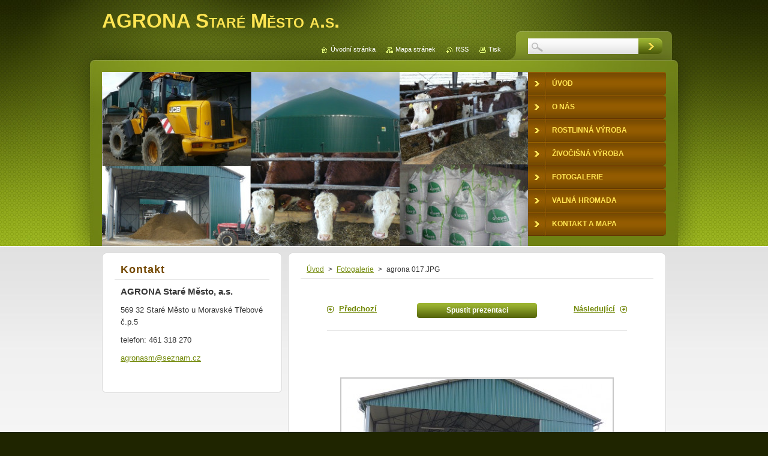

--- FILE ---
content_type: text/html; charset=UTF-8
request_url: https://www.agrona-sm.cz/album/fotogalerie/agrona-017-jpg/
body_size: 7884
content:
<!--[if lte IE 9]><!DOCTYPE HTML PUBLIC "-//W3C//DTD HTML 4.01 Transitional//EN" "https://www.w3.org/TR/html4/loose.dtd"><![endif]-->
<!DOCTYPE html>
<!--[if IE]><html class="ie" lang="cs"><![endif]-->
<!--[if gt IE 9]><!--> 
<html lang="cs">
<!--<![endif]-->
    <head>
        <!--[if lt IE 8]><meta http-equiv="X-UA-Compatible" content="IE=EmulateIE7"><![endif]--><!--[if IE 8]><meta http-equiv="X-UA-Compatible" content="IE=EmulateIE8"><![endif]--><!--[if IE 9]><meta http-equiv="X-UA-Compatible" content="IE=EmulateIE9"><![endif]-->
        <base href="https://www.agrona-sm.cz/">
  <meta charset="utf-8">
  <meta name="description" content="">
  <meta name="keywords" content="">
  <meta name="generator" content="Webnode">
  <meta name="apple-mobile-web-app-capable" content="yes">
  <meta name="apple-mobile-web-app-status-bar-style" content="black">
  <meta name="format-detection" content="telephone=no">
    <link rel="icon" type="image/svg+xml" href="/favicon.svg" sizes="any">  <link rel="icon" type="image/svg+xml" href="/favicon16.svg" sizes="16x16">  <link rel="icon" href="/favicon.ico"><link rel="canonical" href="https://www.agrona-sm.cz/album/fotogalerie/agrona-017-jpg/">
<script type="text/javascript">(function(i,s,o,g,r,a,m){i['GoogleAnalyticsObject']=r;i[r]=i[r]||function(){
			(i[r].q=i[r].q||[]).push(arguments)},i[r].l=1*new Date();a=s.createElement(o),
			m=s.getElementsByTagName(o)[0];a.async=1;a.src=g;m.parentNode.insertBefore(a,m)
			})(window,document,'script','//www.google-analytics.com/analytics.js','ga');ga('create', 'UA-797705-6', 'auto',{"name":"wnd_header"});ga('wnd_header.set', 'dimension1', 'W1');ga('wnd_header.set', 'anonymizeIp', true);ga('wnd_header.send', 'pageview');var pageTrackerAllTrackEvent=function(category,action,opt_label,opt_value){ga('send', 'event', category, action, opt_label, opt_value)};</script>
  <link rel="alternate" type="application/rss+xml" href="https://agrona-sm.cz/rss/all.xml" title="Všechny články">
<!--[if lte IE 9]><style type="text/css">.cke_skin_webnode iframe {vertical-align: baseline !important;}</style><![endif]-->
        <title>agrona 017.JPG :: AGRONA Staré Město a.s.</title>
        <meta name="robots" content="index, follow">
        <meta name="googlebot" content="index, follow">
        <link href="https://d11bh4d8fhuq47.cloudfront.net/_system/skins/v9/50001047/css/style.css" rel="stylesheet" type="text/css" media="screen,projection,handheld,tv">
        <link href="https://d11bh4d8fhuq47.cloudfront.net/_system/skins/v9/50001047/css/print.css" rel="stylesheet" type="text/css" media="print">
        <script type="text/javascript" src="https://d11bh4d8fhuq47.cloudfront.net/_system/skins/v9/50001047/js/functions.js"></script>
        <!--[if IE 6]>
            <script type="text/javascript" src="https://d11bh4d8fhuq47.cloudfront.net/_system/skins/v9/50001047/js/functions-ie.js"></script>
            <script type="text/javascript" src="https://d11bh4d8fhuq47.cloudfront.net/_system/skins/v9/50001047/js/png.js"></script>
            <script type="text/javascript">
                DD_belatedPNG.fix('#contentTop, #contentBottom, #sidebarTop, #sidebarBottom, #leftSideTop, #leftSideBottom, #leftColumnTop, #leftColumnBottom, #rightColumnTop, #rightColumnBottom, .submit, .button, .post .reply a, #slideshowControl, #slideshowControl span');
            </script>
        <![endif]-->
    
				<script type="text/javascript">
				/* <![CDATA[ */
					
					if (typeof(RS_CFG) == 'undefined') RS_CFG = new Array();
					RS_CFG['staticServers'] = new Array('https://d11bh4d8fhuq47.cloudfront.net/');
					RS_CFG['skinServers'] = new Array('https://d11bh4d8fhuq47.cloudfront.net/');
					RS_CFG['filesPath'] = 'https://www.agrona-sm.cz/_files/';
					RS_CFG['filesAWSS3Path'] = 'https://811b355398.cbaul-cdnwnd.com/48a18f866ec70387b96de95475a44b24/';
					RS_CFG['lbClose'] = 'Zavřít';
					RS_CFG['skin'] = 'default';
					if (!RS_CFG['labels']) RS_CFG['labels'] = new Array();
					RS_CFG['systemName'] = 'Webnode';
						
					RS_CFG['responsiveLayout'] = 0;
					RS_CFG['mobileDevice'] = 0;
					RS_CFG['labels']['copyPasteSource'] = 'Více zde:';
					
				/* ]]> */
				</script><style type="text/css">/* <![CDATA[ */#fa1a5g87d {position: absolute;font-size: 13px !important;font-family: "Arial", helvetica, sans-serif !important;white-space: nowrap;z-index: 2147483647;-webkit-user-select: none;-khtml-user-select: none;-moz-user-select: none;-o-user-select: none;user-select: none;}#hnf21m96 {position: relative;top: -14px;}* html #hnf21m96 { top: -11px; }#hnf21m96 a { text-decoration: none !important; }#hnf21m96 a:hover { text-decoration: underline !important; }#t3c865b3b {z-index: 2147483647;display: inline-block !important;font-size: 16px;padding: 7px 59px 9px 59px;background: transparent url(https://d11bh4d8fhuq47.cloudfront.net/img/footer/footerButtonWebnodeHover.png?ph=811b355398) top left no-repeat;height: 18px;cursor: pointer;}* html #t3c865b3b { height: 36px; }#t3c865b3b:hover { background: url(https://d11bh4d8fhuq47.cloudfront.net/img/footer/footerButtonWebnode.png?ph=811b355398) top left no-repeat; }#f1m08d920 { display: none; }#d5616267uwsj {z-index: 3000;text-align: left !important;position: absolute;height: 88px;font-size: 13px !important;color: #ffffff !important;font-family: "Arial", helvetica, sans-serif !important;overflow: hidden;cursor: pointer;}#d5616267uwsj a {color: #ffffff !important;}#h6db65851g90 {color: #36322D !important;text-decoration: none !important;font-weight: bold !important;float: right;height: 31px;position: absolute;top: 19px;right: 15px;cursor: pointer;}#l6n6k5j4 { float: right; padding-right: 27px; display: block; line-height: 31px; height: 31px; background: url(https://d11bh4d8fhuq47.cloudfront.net/img/footer/footerButton.png?ph=811b355398) top right no-repeat; white-space: nowrap; }#ihp2ap721e8 { position: relative; left: 1px; float: left; display: block; width: 15px; height: 31px; background: url(https://d11bh4d8fhuq47.cloudfront.net/img/footer/footerButton.png?ph=811b355398) top left no-repeat; }#h6db65851g90:hover { color: #36322D !important; text-decoration: none !important; }#h6db65851g90:hover #l6n6k5j4 { background: url(https://d11bh4d8fhuq47.cloudfront.net/img/footer/footerButtonHover.png?ph=811b355398) top right no-repeat; }#h6db65851g90:hover #ihp2ap721e8 { background: url(https://d11bh4d8fhuq47.cloudfront.net/img/footer/footerButtonHover.png?ph=811b355398) top left no-repeat; }#e2in3gh22 {padding-right: 11px;padding-right: 11px;float: right;height: 60px;padding-top: 18px;background: url(https://d11bh4d8fhuq47.cloudfront.net/img/footer/footerBubble.png?ph=811b355398) top right no-repeat;}#foliqrb83i {float: left;width: 18px;height: 78px;background: url(https://d11bh4d8fhuq47.cloudfront.net/img/footer/footerBubble.png?ph=811b355398) top left no-repeat;}* html #t3c865b3b { filter: progid:DXImageTransform.Microsoft.AlphaImageLoader(src='https://d11bh4d8fhuq47.cloudfront.net/img/footer/footerButtonWebnode.png?ph=811b355398'); background: transparent; }* html #t3c865b3b:hover { filter: progid:DXImageTransform.Microsoft.AlphaImageLoader(src='https://d11bh4d8fhuq47.cloudfront.net/img/footer/footerButtonWebnodeHover.png?ph=811b355398'); background: transparent; }* html #e2in3gh22 { height: 78px; background-image: url(https://d11bh4d8fhuq47.cloudfront.net/img/footer/footerBubbleIE6.png?ph=811b355398);  }* html #foliqrb83i { background-image: url(https://d11bh4d8fhuq47.cloudfront.net/img/footer/footerBubbleIE6.png?ph=811b355398);  }* html #l6n6k5j4 { background-image: url(https://d11bh4d8fhuq47.cloudfront.net/img/footer/footerButtonIE6.png?ph=811b355398); }* html #ihp2ap721e8 { background-image: url(https://d11bh4d8fhuq47.cloudfront.net/img/footer/footerButtonIE6.png?ph=811b355398); }* html #h6db65851g90:hover #rbcGrSigTryButtonRight { background-image: url(https://d11bh4d8fhuq47.cloudfront.net/img/footer/footerButtonHoverIE6.png?ph=811b355398);  }* html #h6db65851g90:hover #rbcGrSigTryButtonLeft { background-image: url(https://d11bh4d8fhuq47.cloudfront.net/img/footer/footerButtonHoverIE6.png?ph=811b355398);  }/* ]]> */</style><script type="text/javascript" src="https://d11bh4d8fhuq47.cloudfront.net/_system/client/js/compressed/frontend.package.1-3-108.js?ph=811b355398"></script><style type="text/css">#content .diskuze label.postTextLabel {display: inherit !important;}</style></head>
    <body>
    <div id="siteBg">
        <div id="topBg">
            <div id="site">

                <!-- HEADER -->
                <div id="header">
                    <div id="logozone">
                        <div id="logo"><a href="home/" title="Přejít na úvodní stránku."><span id="rbcSystemIdentifierLogo">AGRONA Staré Město a.s.</span></a></div>                        <p id="moto"><span id="rbcCompanySlogan" class="rbcNoStyleSpan"></span></p>
                    </div>
                    
                    <!-- ILLUSTRATION -->
                    <div id="illustration">
                        <img src="https://811b355398.cbaul-cdnwnd.com/48a18f866ec70387b96de95475a44b24/200000060-26c5527c29/50000000.jpg?ph=811b355398" width="710" height="290" alt="">                    </div>
                    <!-- /ILLUSTRATION -->
                    
                </div>
                <!-- /HEADER -->

                <div class="cleaner"><!-- / --></div>

                <!-- MAIN -->
                <div id="mainWide">
                    <div id="mainContent">
                        
                        <div id="contentRow">
                            <!-- CONTENT -->
                            <div id="content">
                                <div id="contentTop"><!-- / --></div>
                                <div id="contentContent">

                                    <!-- NAVIGATOR -->
                                    <div id="pageNavigator" class="rbcContentBlock">          <div id="navizone" class="navigator">                           <a class="navFirstPage" href="/home/">Úvod</a>        <span><span> &gt; </span></span>          <a href="fotogalerie/">Fotogalerie</a>        <span><span> &gt; </span></span>          <span id="navCurrentPage">agrona 017.JPG</span>                 </div>                <div class="cleaner"><!-- / --></div>            </div>                                    <!-- /NAVIGATOR -->

                                    <div class="cleaner"><!-- / --></div>

                                    

    
		           
        <div class="box">
            <div class="boxTitle"><h1></h1></div>
            <div class="boxContent">

                <div class="photofull">  
                              
                    <div class="pagination">
                        <div class="before">
                            
	
        <a class="prev" title="Předchozí" href="/album/fotogalerie/agrona-015-jpg/" onclick="RubicusFrontendIns.showPhotogalleryImage(this.href);">Předchozí</a>

    
                        </div>
                        <div class="control">
                            <a id="slideshowControl" onclick="RubicusFrontendIns.startSlideshow(); return(false);" onmouseover="this.className='enableControl hover'" onmouseout="this.className='enableControl'" title="Spustit automatické procházení obrázků">
                                <span>Spustit prezentaci</span>
                            </a>
                            <script type="text/javascript"> if ( RubicusFrontendIns.isPhotogalleryAjaxMode() ) { document.getElementById('slideshowControl').className = "enableControl"; } </script>
                        </div>
                        <div class="after">
                            

        <a class="next" title="Následující" href="/album/fotogalerie/agrona-022-jpg/" onclick="RubicusFrontendIns.showPhotogalleryImage(this.href);">Následující</a>

    
                        </div>
                    </div>								
  									
                    <div class="cleaner"><!-- / --></div>
                                                        
                    <span class="image"><span>
                        <a href="/images/200000016-058400681a/agrona+017.JPG?s3=1" onclick="return !window.open(this.href);" title="Odkaz se otevře do nového okna prohlížeče.">
                            <img src="https://811b355398.cbaul-cdnwnd.com/48a18f866ec70387b96de95475a44b24/system_preview_detail_200000016-058400681a/agrona 017.JPG" width="450" height="338" alt="" onload="RubicusFrontendIns.startSlideshowInterval();">
                        </a>
                    </span></span>
  									
                    <div class="cleaner"><!-- / --></div>
  									             
                    
  									             
                    <div class="cleaner"><!-- / --></div>
  							
                    <div class="back"><a href="fotogalerie/">Zpět</a></div>
              					
                </div>                
                        
            </div>
        </div>     						

    
			
        <div class="cleaner"><!-- / --></div>

    
			<script type="text/javascript">
			RubicusFrontendIns.setNextPhotogalleryImage('/album/fotogalerie/agrona-022-jpg/');
			RubicusFrontendIns.setPreviousPhotogalleryImage('/album/fotogalerie/agrona-015-jpg/');
			</script>
			
                                    <div class="cleaner"><!-- / --></div>
                                    
                                </div>
                                <div id="contentBottom"><!-- / --></div>
                            </div>
                            <!-- /CONTENT -->

                            <div class="cleaner"><!-- / --></div>
                        </div>

                        <!-- SIDEBAR -->
                        <div id="sidebar">
                            <div id="sidebarTop"><!-- / --></div>
                            <div id="sidebarContent">

                                <!-- CONTACT -->
                                

        <div class="box contact">
            <div class="boxTitle"><h2>Kontakt</h2></div>
            <div class="boxContent">
          
    

        <p><strong>AGRONA Staré Město, a.s.</strong></p>
        
      
        <p class="address">569 32 Staré Město u Moravské Třebové  č.p.5<br />
</p>

                
        
      
        <p class="phone">telefon: 461 318 270</p>

    
        

        <p class="email"><a href="&#109;&#97;&#105;&#108;&#116;&#111;:&#97;&#103;&#114;&#111;&#110;&#97;&#115;&#109;&#64;&#115;&#101;&#122;&#110;&#97;&#109;&#46;&#99;&#122;"><span id="rbcContactEmail">&#97;&#103;&#114;&#111;&#110;&#97;&#115;&#109;&#64;&#115;&#101;&#122;&#110;&#97;&#109;&#46;&#99;&#122;</span></a></p>

               

    
                   
            </div>
        </div> 

    			
                                <!-- /CONTACT -->

                                <div class="cleaner"><!-- / --></div>

                                
                                
                                <div class="cleaner"><!-- / --></div>
                            </div>
                            <div id="sidebarBottom"><!-- / --></div>
                        </div>
                        <!-- /SIDEBAR -->

                        <hr class="cleaner">

                    </div><!-- mainContent -->
                    
                    <div class="cleaner"><!-- / --></div>
                </div>
                <!-- MAIN -->
                
                <div class="cleaner"><!-- / --></div>
                
                <!-- MENU -->
                


        <div id="menuzone">
            
    <ul class="menu">
	<li class="first">
  
        <a href="/home/">
    
        <span>Úvod</span>
      
    </a>
  
    </li>
	<li>
  
        <a href="/o-nas/">
    
        <span>O nás</span>
      
    </a>
  
    </li>
	<li>
  
        <a href="/rostliny/">
    
        <span>Rostlinná výroba</span>
      
    </a>
  
    </li>
	<li>
  
        <a href="/zivocisi/">
    
        <span>Živočišná výroba</span>
      
    </a>
  
    </li>
	<li>
  
        <a href="/fotogalerie/">
    
        <span>Fotogalerie</span>
      
    </a>
  
    </li>
	<li>
  
        <a href="/valna-hromada/">
    
        <span>Valná hromada</span>
      
    </a>
  
    </li>
	<li class="last">
  
        <a href="/kontakt/">
    
        <span>Kontakt a mapa</span>
      
    </a>
  
    </li>
</ul>

        </div>

    			
                <!-- /MENU -->

                <!-- LANG -->
                <div id="lang">
                    <div id="languageSelect"></div>			
                </div>
                <!-- /LANG -->
                
                <!-- SEARCH -->
                
    
        <div class="searchBox">

    <form action="/search/" method="get" id="fulltextSearch">
        
        <input type="text" name="text" id="fulltextSearchText">
        <input id="fulltextSearchButton" type="image" src="https://d11bh4d8fhuq47.cloudfront.net/_system/skins/v9/50001047/img/search-btn.jpg" title="Hledat">
        <div class="cleaner"><!-- / --></div> 

    </form>
        
        </div>

                    <!-- /SEARCH -->

                <!-- LINKS -->
                <div id="link">
                    <span class="homepage"><a href="home/" title="Přejít na úvodní stránku.">Úvodní stránka</a></span>
                    <span class="sitemap"><a href="/sitemap/" title="Přejít na mapu stránek.">Mapa stránek</a></span>
                    <span class="rss"><a href="/rss/" title="RSS kanály">RSS</a></span>
                    <span class="print"><a href="#" onclick="window.print(); return false;" title="Vytisknout stránku">Tisk</a></span>
                </div>
                <!-- /LINKS -->
                
                <div class="cleaner"><!-- / --></div>
            </div>            
            <div class="cleaner"><!-- / --></div>
        </div>
        <div class="cleaner"><!-- / --></div>
    </div>
        
    <div class="cleaner"><!-- / --></div>
        
    <!-- FOOTER -->
    <div id="footer">
        <div id="footerContent">
            <div id="footerLeft">
                <span id="rbcFooterText" class="rbcNoStyleSpan">© 2014 Všechna práva vyhrazena.</span>            </div>
            <div id="footerRight">
                <span class="rbcSignatureText"><a href="https://www.webnode.cz?utm_source=text&amp;utm_medium=footer&amp;utm_campaign=free4" rel="nofollow">Tvorba webových stránek zdarma</a><a id="t3c865b3b" href="https://www.webnode.cz?utm_source=button&amp;utm_medium=footer&amp;utm_campaign=free4" rel="nofollow"><span id="f1m08d920">Webnode</span></a></span>            </div>
            <div class="cleaner"><!-- / --></div>
        </div>
    </div>
    <!-- /FOOTER -->
    
    <!--[if IE 6]>
    <script src="https://d11bh4d8fhuq47.cloudfront.net/_system/skins/v9/50001047/js/Menu.js" type="text/javascript"></script>
    <script type="text/javascript">
    /* <![CDATA[ */
        build_menu();
    /* ]]> */
    </script>
    <![endif]-->
    
    <script type="text/javascript">
    /* <![CDATA[ */
        resize_menu();
    /* ]]> */
    </script>

    <script type="text/javascript">
    /* <![CDATA[ */

        RubicusFrontendIns.addObserver
	({
            onContentChange: function ()
            {
                build_menu();
                resize_menu();
            },

            onStartSlideshow: function()
            {
                $('slideshowControl').innerHTML	= '<span>Pozastavit prezentaci<'+'/span>';
		$('slideshowControl').title = 'Pozastavit automatické procházení obrázků';
		$('slideshowControl').onclick = RubicusFrontendIns.stopSlideshow.bind(RubicusFrontendIns);
            },

            onStopSlideshow: function()
            {
                $('slideshowControl').innerHTML	= '<span>Spustit prezentaci<'+'/span>';
		$('slideshowControl').title = 'Spustit automatické procházení obrázků';
		$('slideshowControl').onclick = RubicusFrontendIns.startSlideshow.bind(RubicusFrontendIns);
            },

            onShowImage: function()
            {
                if (RubicusFrontendIns.isSlideshowMode())
		{
                    $('slideshowControl').innerHTML = '<span>Pozastavit prezentaci<'+'/span>';
                    $('slideshowControl').title	= 'Pozastavit automatické procházení obrázků';
                    $('slideshowControl').onclick = RubicusFrontendIns.stopSlideshow.bind(RubicusFrontendIns);
		}
            }
	});
        
        resize_menu();

        RubicusFrontendIns.addFileToPreload('https://d11bh4d8fhuq47.cloudfront.net/_system/skins/v9/50001047/img/loading.gif');
        RubicusFrontendIns.addFileToPreload('https://d11bh4d8fhuq47.cloudfront.net/_system/skins/v9/50001047/img/menu-hover.jpg');
        RubicusFrontendIns.addFileToPreload('https://d11bh4d8fhuq47.cloudfront.net/_system/skins/v9/50001047/img/submenu-hover.png');

    /* ]]> */
    </script>

  <div id="rbcFooterHtml"></div><div style="display: none;" id="fa1a5g87d"><span id="hnf21m96">&nbsp;</span></div><div id="d5616267uwsj" style="display: none;"><a href="https://www.webnode.cz?utm_source=window&amp;utm_medium=footer&amp;utm_campaign=free4" rel="nofollow"><div id="foliqrb83i"><!-- / --></div><div id="e2in3gh22"><div><strong id="hbii2mk12a18j8">Vytvořte si vlastní web zdarma!</strong><br /><span id="ejhm9ib1dhg">Moderní webové stránky za 5 minut</span></div><span id="h6db65851g90"><span id="ihp2ap721e8"><!-- / --></span><span id="l6n6k5j4">Vyzkoušet</span></span></div></a></div><script type="text/javascript">/* <![CDATA[ */var ec28785b14i59sp = {sig: $('fa1a5g87d'),prefix: $('hnf21m96'),btn : $('t3c865b3b'),win : $('d5616267uwsj'),winLeft : $('foliqrb83i'),winLeftT : $('gl5udni94l91l8'),winLeftB : $('ad7h1d44i'),winRght : $('e2in3gh22'),winRghtT : $('ig2i9do1'),winRghtB : $('jf95bbd01'),tryBtn : $('h6db65851g90'),tryLeft : $('ihp2ap721e8'),tryRght : $('l6n6k5j4'),text : $('ejhm9ib1dhg'),title : $('hbii2mk12a18j8')};ec28785b14i59sp.sig.appendChild(ec28785b14i59sp.btn);var en56a2gbe2h208=0,d66dh7082ek=0,d3fj9q02e0rd18=0,aggh3nhj85g,fsa3ni14=$$('.rbcSignatureText')[0],hc0b7fa6p5=false,f485jck3;function id53m58342(){if (!hc0b7fa6p5 && pageTrackerAllTrackEvent){pageTrackerAllTrackEvent('Signature','Window show - web',ec28785b14i59sp.sig.getElementsByTagName('a')[0].innerHTML);hc0b7fa6p5=true;}ec28785b14i59sp.win.show();d3fj9q02e0rd18=ec28785b14i59sp.tryLeft.offsetWidth+ec28785b14i59sp.tryRght.offsetWidth+1;ec28785b14i59sp.tryBtn.style.width=parseInt(d3fj9q02e0rd18)+'px';ec28785b14i59sp.text.parentNode.style.width = '';ec28785b14i59sp.winRght.style.width=parseInt(20+d3fj9q02e0rd18+Math.max(ec28785b14i59sp.text.offsetWidth,ec28785b14i59sp.title.offsetWidth))+'px';ec28785b14i59sp.win.style.width=parseInt(ec28785b14i59sp.winLeft.offsetWidth+ec28785b14i59sp.winRght.offsetWidth)+'px';var wl=ec28785b14i59sp.sig.offsetLeft+ec28785b14i59sp.btn.offsetLeft+ec28785b14i59sp.btn.offsetWidth-ec28785b14i59sp.win.offsetWidth+12;if (wl<10){wl=10;}ec28785b14i59sp.win.style.left=parseInt(wl)+'px';ec28785b14i59sp.win.style.top=parseInt(d66dh7082ek-ec28785b14i59sp.win.offsetHeight)+'px';clearTimeout(aggh3nhj85g);}function d9rt64h2idjhs7(){aggh3nhj85g=setTimeout('ec28785b14i59sp.win.hide()',1000);}function h771fqmad9b07(){var ph = RubicusFrontendIns.photoDetailHandler.lightboxFixed?document.getElementsByTagName('body')[0].offsetHeight/2:RubicusFrontendIns.getPageSize().pageHeight;ec28785b14i59sp.sig.show();en56a2gbe2h208=0;d66dh7082ek=0;if (fsa3ni14&&fsa3ni14.offsetParent){var obj=fsa3ni14;do{en56a2gbe2h208+=obj.offsetLeft;d66dh7082ek+=obj.offsetTop;} while (obj = obj.offsetParent);}if ($('rbcFooterText')){ec28785b14i59sp.sig.style.color = $('rbcFooterText').getStyle('color');ec28785b14i59sp.sig.getElementsByTagName('a')[0].style.color = $('rbcFooterText').getStyle('color');}ec28785b14i59sp.sig.style.width=parseInt(ec28785b14i59sp.prefix.offsetWidth+ec28785b14i59sp.btn.offsetWidth)+'px';if (en56a2gbe2h208<0||en56a2gbe2h208>document.body.offsetWidth){en56a2gbe2h208=(document.body.offsetWidth-ec28785b14i59sp.sig.offsetWidth)/2;}if (en56a2gbe2h208>(document.body.offsetWidth*0.55)){ec28785b14i59sp.sig.style.left=parseInt(en56a2gbe2h208+(fsa3ni14?fsa3ni14.offsetWidth:0)-ec28785b14i59sp.sig.offsetWidth)+'px';}else{ec28785b14i59sp.sig.style.left=parseInt(en56a2gbe2h208)+'px';}if (d66dh7082ek<=0 || RubicusFrontendIns.photoDetailHandler.lightboxFixed){d66dh7082ek=ph-5-ec28785b14i59sp.sig.offsetHeight;}ec28785b14i59sp.sig.style.top=parseInt(d66dh7082ek-5)+'px';}function c4eaocf3oo9l(){if (f485jck3){clearTimeout(f485jck3);}f485jck3 = setTimeout('h771fqmad9b07()', 10);}Event.observe(window,'load',function(){if (ec28785b14i59sp.win&&ec28785b14i59sp.btn){if (fsa3ni14){if (fsa3ni14.getElementsByTagName("a").length > 0){ec28785b14i59sp.prefix.innerHTML = fsa3ni14.innerHTML + '&nbsp;';}else{ec28785b14i59sp.prefix.innerHTML = '<a href="https://www.webnode.cz?utm_source=text&amp;utm_medium=footer&amp;utm_content=cz-web-0&amp;utm_campaign=signature" rel="nofollow">'+fsa3ni14.innerHTML + '</a>&nbsp;';}fsa3ni14.style.visibility='hidden';}else{if (pageTrackerAllTrackEvent){pageTrackerAllTrackEvent('Signature','Missing rbcSignatureText','www.agrona-sm.cz');}}h771fqmad9b07();setTimeout(h771fqmad9b07, 500);setTimeout(h771fqmad9b07, 1000);setTimeout(h771fqmad9b07, 5000);Event.observe(ec28785b14i59sp.btn,'mouseover',id53m58342);Event.observe(ec28785b14i59sp.win,'mouseover',id53m58342);Event.observe(ec28785b14i59sp.btn,'mouseout',d9rt64h2idjhs7);Event.observe(ec28785b14i59sp.win,'mouseout',d9rt64h2idjhs7);Event.observe(ec28785b14i59sp.win,'click',function(){if (pageTrackerAllTrackEvent){pageTrackerAllTrackEvent('Signature','Window click - web','Vytvořte si vlastní web zdarma!',0);}document/*jmi0pbh44j*/.location.href='https://www.webnode.cz?utm_source=window&utm_medium=footer&utm_content=cz-web-0&utm_campaign=signature';});Event.observe(window, 'resize', c4eaocf3oo9l);Event.observe(document.body, 'resize', c4eaocf3oo9l);RubicusFrontendIns.addObserver({onResize: c4eaocf3oo9l});RubicusFrontendIns.addObserver({onContentChange: c4eaocf3oo9l});RubicusFrontendIns.addObserver({onLightboxUpdate: h771fqmad9b07});Event.observe(ec28785b14i59sp.btn, 'click', function(){if (pageTrackerAllTrackEvent){pageTrackerAllTrackEvent('Signature','Button click - web',ec28785b14i59sp.sig.getElementsByTagName('a')[0].innerHTML);}});Event.observe(ec28785b14i59sp.tryBtn, 'click', function(){if (pageTrackerAllTrackEvent){pageTrackerAllTrackEvent('Signature','Try Button click - web','Vytvořte si vlastní web zdarma!',0);}});}});RubicusFrontendIns.addFileToPreload('https://d11bh4d8fhuq47.cloudfront.net/img/footer/footerButtonWebnode.png?ph=811b355398');RubicusFrontendIns.addFileToPreload('https://d11bh4d8fhuq47.cloudfront.net/img/footer/footerButton.png?ph=811b355398');RubicusFrontendIns.addFileToPreload('https://d11bh4d8fhuq47.cloudfront.net/img/footer/footerButtonHover.png?ph=811b355398');RubicusFrontendIns.addFileToPreload('https://d11bh4d8fhuq47.cloudfront.net/img/footer/footerBubble.png?ph=811b355398');if (Prototype.Browser.IE){RubicusFrontendIns.addFileToPreload('https://d11bh4d8fhuq47.cloudfront.net/img/footer/footerBubbleIE6.png?ph=811b355398');RubicusFrontendIns.addFileToPreload('https://d11bh4d8fhuq47.cloudfront.net/img/footer/footerButtonHoverIE6.png?ph=811b355398');}RubicusFrontendIns.copyLink = 'https://www.webnode.cz';RS_CFG['labels']['copyPasteBackLink'] = 'Vytvořte si vlastní stránky zdarma:';/* ]]> */</script><script type="text/javascript">var keenTrackerCmsTrackEvent=function(id){if(typeof _jsTracker=="undefined" || !_jsTracker){return false;};try{var name=_keenEvents[id];var keenEvent={user:{u:_keenData.u,p:_keenData.p,lc:_keenData.lc,t:_keenData.t},action:{identifier:id,name:name,category:'cms',platform:'WND1',version:'2.1.157'},browser:{url:location.href,ua:navigator.userAgent,referer_url:document.referrer,resolution:screen.width+'x'+screen.height,ip:'217.113.194.219'}};_jsTracker.jsonpSubmit('PROD',keenEvent,function(err,res){});}catch(err){console.log(err)};};</script></body>
</html>